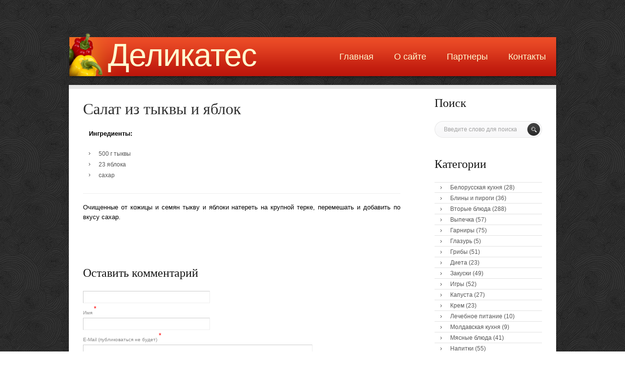

--- FILE ---
content_type: text/html; charset=UTF-8
request_url: http://delicate.org.ua/salat-iz-tykvy-i-yablok/
body_size: 8706
content:
<!DOCTYPE html PUBLIC "-//W3C//DTD XHTML 1.0 Transitional//EN" "http://www.w3.org/TR/xhtml1/DTD/xhtml1-transitional.dtd">
<html xmlns="http://www.w3.org/1999/xhtml" dir="ltr" lang="ru-RU" prefix="og: https://ogp.me/ns#">

<head profile="http://gmpg.org/xfn/11">
<meta http-equiv="Content-Type" content="text/html; charset=UTF-8" />



<link rel="stylesheet" href="http://delicate.org.ua/wp-content/themes/delicate/style.css" type="text/css" media="screen" />
<link rel="pingback" href="http://delicate.org.ua/xmlrpc.php" />

   <link rel="stylesheet" type="text/css" media="all" href="http://delicate.org.ua/wp-content/themes/delicate/images/style000.css" />
   <link rel="stylesheet" type="text/css" media="all" href="http://delicate.org.ua/wp-content/themes/delicate/images/grid0000.css" />

   <link rel="stylesheet" type="text/css" href="http://delicate.org.ua/wp-content/themes/delicate/images/style001.css"/> 



		<!-- All in One SEO 4.4.8 - aioseo.com -->
		<title>Салат из тыквы и яблок | Рецепты деликатесов</title>
		<meta name="robots" content="max-image-preview:large" />
		<link rel="canonical" href="https://delicate.org.ua/salat-iz-tykvy-i-yablok/" />
		<meta name="generator" content="All in One SEO (AIOSEO) 4.4.8" />
		<meta property="og:locale" content="ru_RU" />
		<meta property="og:site_name" content="Рецепты деликатесов | Рецепты на любой вкус" />
		<meta property="og:type" content="article" />
		<meta property="og:title" content="Салат из тыквы и яблок | Рецепты деликатесов" />
		<meta property="og:url" content="https://delicate.org.ua/salat-iz-tykvy-i-yablok/" />
		<meta property="article:published_time" content="2011-04-13T01:04:43+00:00" />
		<meta property="article:modified_time" content="2011-04-13T01:04:43+00:00" />
		<meta name="twitter:card" content="summary" />
		<meta name="twitter:title" content="Салат из тыквы и яблок | Рецепты деликатесов" />
		<script type="application/ld+json" class="aioseo-schema">
			{"@context":"https:\/\/schema.org","@graph":[{"@type":"Article","@id":"https:\/\/delicate.org.ua\/salat-iz-tykvy-i-yablok\/#article","name":"\u0421\u0430\u043b\u0430\u0442 \u0438\u0437 \u0442\u044b\u043a\u0432\u044b \u0438 \u044f\u0431\u043b\u043e\u043a | \u0420\u0435\u0446\u0435\u043f\u0442\u044b \u0434\u0435\u043b\u0438\u043a\u0430\u0442\u0435\u0441\u043e\u0432","headline":"\u0421\u0430\u043b\u0430\u0442 \u0438\u0437 \u0442\u044b\u043a\u0432\u044b \u0438 \u044f\u0431\u043b\u043e\u043a","author":{"@id":"https:\/\/delicate.org.ua\/author\/admin\/#author"},"publisher":{"@id":"https:\/\/delicate.org.ua\/#organization"},"datePublished":"2011-04-13T01:04:43+03:00","dateModified":"2011-04-13T01:04:43+03:00","inLanguage":"ru-RU","mainEntityOfPage":{"@id":"https:\/\/delicate.org.ua\/salat-iz-tykvy-i-yablok\/#webpage"},"isPartOf":{"@id":"https:\/\/delicate.org.ua\/salat-iz-tykvy-i-yablok\/#webpage"},"articleSection":"\u0421\u0430\u043b\u0430\u0442\u044b \u043e\u0431\u0449\u0438\u0435"},{"@type":"BreadcrumbList","@id":"https:\/\/delicate.org.ua\/salat-iz-tykvy-i-yablok\/#breadcrumblist","itemListElement":[{"@type":"ListItem","@id":"https:\/\/delicate.org.ua\/#listItem","position":1,"name":"\u0413\u043b\u0430\u0432\u043d\u0430\u044f \u0441\u0442\u0440\u0430\u043d\u0438\u0446\u0430","item":"https:\/\/delicate.org.ua\/","nextItem":"https:\/\/delicate.org.ua\/salat-iz-tykvy-i-yablok\/#listItem"},{"@type":"ListItem","@id":"https:\/\/delicate.org.ua\/salat-iz-tykvy-i-yablok\/#listItem","position":2,"name":"\u0421\u0430\u043b\u0430\u0442 \u0438\u0437 \u0442\u044b\u043a\u0432\u044b \u0438 \u044f\u0431\u043b\u043e\u043a","previousItem":"https:\/\/delicate.org.ua\/#listItem"}]},{"@type":"Organization","@id":"https:\/\/delicate.org.ua\/#organization","name":"\u0420\u0435\u0446\u0435\u043f\u0442\u044b \u0434\u0435\u043b\u0438\u043a\u0430\u0442\u0435\u0441\u043e\u0432","url":"https:\/\/delicate.org.ua\/"},{"@type":"Person","@id":"https:\/\/delicate.org.ua\/author\/admin\/#author","url":"https:\/\/delicate.org.ua\/author\/admin\/","name":"admin","image":{"@type":"ImageObject","@id":"https:\/\/delicate.org.ua\/salat-iz-tykvy-i-yablok\/#authorImage","url":"http:\/\/1.gravatar.com\/avatar\/7c699110f888730969b1714bd63b9a49?s=96&d=mm&r=g","width":96,"height":96,"caption":"admin"}},{"@type":"WebPage","@id":"https:\/\/delicate.org.ua\/salat-iz-tykvy-i-yablok\/#webpage","url":"https:\/\/delicate.org.ua\/salat-iz-tykvy-i-yablok\/","name":"\u0421\u0430\u043b\u0430\u0442 \u0438\u0437 \u0442\u044b\u043a\u0432\u044b \u0438 \u044f\u0431\u043b\u043e\u043a | \u0420\u0435\u0446\u0435\u043f\u0442\u044b \u0434\u0435\u043b\u0438\u043a\u0430\u0442\u0435\u0441\u043e\u0432","inLanguage":"ru-RU","isPartOf":{"@id":"https:\/\/delicate.org.ua\/#website"},"breadcrumb":{"@id":"https:\/\/delicate.org.ua\/salat-iz-tykvy-i-yablok\/#breadcrumblist"},"author":{"@id":"https:\/\/delicate.org.ua\/author\/admin\/#author"},"creator":{"@id":"https:\/\/delicate.org.ua\/author\/admin\/#author"},"datePublished":"2011-04-13T01:04:43+03:00","dateModified":"2011-04-13T01:04:43+03:00"},{"@type":"WebSite","@id":"https:\/\/delicate.org.ua\/#website","url":"https:\/\/delicate.org.ua\/","name":"\u0420\u0435\u0446\u0435\u043f\u0442\u044b \u0434\u0435\u043b\u0438\u043a\u0430\u0442\u0435\u0441\u043e\u0432","description":"\u0420\u0435\u0446\u0435\u043f\u0442\u044b \u043d\u0430 \u043b\u044e\u0431\u043e\u0439 \u0432\u043a\u0443\u0441","inLanguage":"ru-RU","publisher":{"@id":"https:\/\/delicate.org.ua\/#organization"}}]}
		</script>
		<!-- All in One SEO -->

<link rel="alternate" type="application/rss+xml" title="Рецепты деликатесов &raquo; Лента комментариев к &laquo;Салат из тыквы и яблок&raquo;" href="https://delicate.org.ua/salat-iz-tykvy-i-yablok/feed/" />
<script type="text/javascript">
window._wpemojiSettings = {"baseUrl":"https:\/\/s.w.org\/images\/core\/emoji\/14.0.0\/72x72\/","ext":".png","svgUrl":"https:\/\/s.w.org\/images\/core\/emoji\/14.0.0\/svg\/","svgExt":".svg","source":{"concatemoji":"http:\/\/delicate.org.ua\/wp-includes\/js\/wp-emoji-release.min.js?ver=6.3.7"}};
/*! This file is auto-generated */
!function(i,n){var o,s,e;function c(e){try{var t={supportTests:e,timestamp:(new Date).valueOf()};sessionStorage.setItem(o,JSON.stringify(t))}catch(e){}}function p(e,t,n){e.clearRect(0,0,e.canvas.width,e.canvas.height),e.fillText(t,0,0);var t=new Uint32Array(e.getImageData(0,0,e.canvas.width,e.canvas.height).data),r=(e.clearRect(0,0,e.canvas.width,e.canvas.height),e.fillText(n,0,0),new Uint32Array(e.getImageData(0,0,e.canvas.width,e.canvas.height).data));return t.every(function(e,t){return e===r[t]})}function u(e,t,n){switch(t){case"flag":return n(e,"\ud83c\udff3\ufe0f\u200d\u26a7\ufe0f","\ud83c\udff3\ufe0f\u200b\u26a7\ufe0f")?!1:!n(e,"\ud83c\uddfa\ud83c\uddf3","\ud83c\uddfa\u200b\ud83c\uddf3")&&!n(e,"\ud83c\udff4\udb40\udc67\udb40\udc62\udb40\udc65\udb40\udc6e\udb40\udc67\udb40\udc7f","\ud83c\udff4\u200b\udb40\udc67\u200b\udb40\udc62\u200b\udb40\udc65\u200b\udb40\udc6e\u200b\udb40\udc67\u200b\udb40\udc7f");case"emoji":return!n(e,"\ud83e\udef1\ud83c\udffb\u200d\ud83e\udef2\ud83c\udfff","\ud83e\udef1\ud83c\udffb\u200b\ud83e\udef2\ud83c\udfff")}return!1}function f(e,t,n){var r="undefined"!=typeof WorkerGlobalScope&&self instanceof WorkerGlobalScope?new OffscreenCanvas(300,150):i.createElement("canvas"),a=r.getContext("2d",{willReadFrequently:!0}),o=(a.textBaseline="top",a.font="600 32px Arial",{});return e.forEach(function(e){o[e]=t(a,e,n)}),o}function t(e){var t=i.createElement("script");t.src=e,t.defer=!0,i.head.appendChild(t)}"undefined"!=typeof Promise&&(o="wpEmojiSettingsSupports",s=["flag","emoji"],n.supports={everything:!0,everythingExceptFlag:!0},e=new Promise(function(e){i.addEventListener("DOMContentLoaded",e,{once:!0})}),new Promise(function(t){var n=function(){try{var e=JSON.parse(sessionStorage.getItem(o));if("object"==typeof e&&"number"==typeof e.timestamp&&(new Date).valueOf()<e.timestamp+604800&&"object"==typeof e.supportTests)return e.supportTests}catch(e){}return null}();if(!n){if("undefined"!=typeof Worker&&"undefined"!=typeof OffscreenCanvas&&"undefined"!=typeof URL&&URL.createObjectURL&&"undefined"!=typeof Blob)try{var e="postMessage("+f.toString()+"("+[JSON.stringify(s),u.toString(),p.toString()].join(",")+"));",r=new Blob([e],{type:"text/javascript"}),a=new Worker(URL.createObjectURL(r),{name:"wpTestEmojiSupports"});return void(a.onmessage=function(e){c(n=e.data),a.terminate(),t(n)})}catch(e){}c(n=f(s,u,p))}t(n)}).then(function(e){for(var t in e)n.supports[t]=e[t],n.supports.everything=n.supports.everything&&n.supports[t],"flag"!==t&&(n.supports.everythingExceptFlag=n.supports.everythingExceptFlag&&n.supports[t]);n.supports.everythingExceptFlag=n.supports.everythingExceptFlag&&!n.supports.flag,n.DOMReady=!1,n.readyCallback=function(){n.DOMReady=!0}}).then(function(){return e}).then(function(){var e;n.supports.everything||(n.readyCallback(),(e=n.source||{}).concatemoji?t(e.concatemoji):e.wpemoji&&e.twemoji&&(t(e.twemoji),t(e.wpemoji)))}))}((window,document),window._wpemojiSettings);
</script>
<style type="text/css">
img.wp-smiley,
img.emoji {
	display: inline !important;
	border: none !important;
	box-shadow: none !important;
	height: 1em !important;
	width: 1em !important;
	margin: 0 0.07em !important;
	vertical-align: -0.1em !important;
	background: none !important;
	padding: 0 !important;
}
</style>
	<link rel='stylesheet' id='wp-block-library-css' href='http://delicate.org.ua/wp-includes/css/dist/block-library/style.min.css?ver=6.3.7' type='text/css' media='all' />
<style id='classic-theme-styles-inline-css' type='text/css'>
/*! This file is auto-generated */
.wp-block-button__link{color:#fff;background-color:#32373c;border-radius:9999px;box-shadow:none;text-decoration:none;padding:calc(.667em + 2px) calc(1.333em + 2px);font-size:1.125em}.wp-block-file__button{background:#32373c;color:#fff;text-decoration:none}
</style>
<style id='global-styles-inline-css' type='text/css'>
body{--wp--preset--color--black: #000000;--wp--preset--color--cyan-bluish-gray: #abb8c3;--wp--preset--color--white: #ffffff;--wp--preset--color--pale-pink: #f78da7;--wp--preset--color--vivid-red: #cf2e2e;--wp--preset--color--luminous-vivid-orange: #ff6900;--wp--preset--color--luminous-vivid-amber: #fcb900;--wp--preset--color--light-green-cyan: #7bdcb5;--wp--preset--color--vivid-green-cyan: #00d084;--wp--preset--color--pale-cyan-blue: #8ed1fc;--wp--preset--color--vivid-cyan-blue: #0693e3;--wp--preset--color--vivid-purple: #9b51e0;--wp--preset--gradient--vivid-cyan-blue-to-vivid-purple: linear-gradient(135deg,rgba(6,147,227,1) 0%,rgb(155,81,224) 100%);--wp--preset--gradient--light-green-cyan-to-vivid-green-cyan: linear-gradient(135deg,rgb(122,220,180) 0%,rgb(0,208,130) 100%);--wp--preset--gradient--luminous-vivid-amber-to-luminous-vivid-orange: linear-gradient(135deg,rgba(252,185,0,1) 0%,rgba(255,105,0,1) 100%);--wp--preset--gradient--luminous-vivid-orange-to-vivid-red: linear-gradient(135deg,rgba(255,105,0,1) 0%,rgb(207,46,46) 100%);--wp--preset--gradient--very-light-gray-to-cyan-bluish-gray: linear-gradient(135deg,rgb(238,238,238) 0%,rgb(169,184,195) 100%);--wp--preset--gradient--cool-to-warm-spectrum: linear-gradient(135deg,rgb(74,234,220) 0%,rgb(151,120,209) 20%,rgb(207,42,186) 40%,rgb(238,44,130) 60%,rgb(251,105,98) 80%,rgb(254,248,76) 100%);--wp--preset--gradient--blush-light-purple: linear-gradient(135deg,rgb(255,206,236) 0%,rgb(152,150,240) 100%);--wp--preset--gradient--blush-bordeaux: linear-gradient(135deg,rgb(254,205,165) 0%,rgb(254,45,45) 50%,rgb(107,0,62) 100%);--wp--preset--gradient--luminous-dusk: linear-gradient(135deg,rgb(255,203,112) 0%,rgb(199,81,192) 50%,rgb(65,88,208) 100%);--wp--preset--gradient--pale-ocean: linear-gradient(135deg,rgb(255,245,203) 0%,rgb(182,227,212) 50%,rgb(51,167,181) 100%);--wp--preset--gradient--electric-grass: linear-gradient(135deg,rgb(202,248,128) 0%,rgb(113,206,126) 100%);--wp--preset--gradient--midnight: linear-gradient(135deg,rgb(2,3,129) 0%,rgb(40,116,252) 100%);--wp--preset--font-size--small: 13px;--wp--preset--font-size--medium: 20px;--wp--preset--font-size--large: 36px;--wp--preset--font-size--x-large: 42px;--wp--preset--spacing--20: 0.44rem;--wp--preset--spacing--30: 0.67rem;--wp--preset--spacing--40: 1rem;--wp--preset--spacing--50: 1.5rem;--wp--preset--spacing--60: 2.25rem;--wp--preset--spacing--70: 3.38rem;--wp--preset--spacing--80: 5.06rem;--wp--preset--shadow--natural: 6px 6px 9px rgba(0, 0, 0, 0.2);--wp--preset--shadow--deep: 12px 12px 50px rgba(0, 0, 0, 0.4);--wp--preset--shadow--sharp: 6px 6px 0px rgba(0, 0, 0, 0.2);--wp--preset--shadow--outlined: 6px 6px 0px -3px rgba(255, 255, 255, 1), 6px 6px rgba(0, 0, 0, 1);--wp--preset--shadow--crisp: 6px 6px 0px rgba(0, 0, 0, 1);}:where(.is-layout-flex){gap: 0.5em;}:where(.is-layout-grid){gap: 0.5em;}body .is-layout-flow > .alignleft{float: left;margin-inline-start: 0;margin-inline-end: 2em;}body .is-layout-flow > .alignright{float: right;margin-inline-start: 2em;margin-inline-end: 0;}body .is-layout-flow > .aligncenter{margin-left: auto !important;margin-right: auto !important;}body .is-layout-constrained > .alignleft{float: left;margin-inline-start: 0;margin-inline-end: 2em;}body .is-layout-constrained > .alignright{float: right;margin-inline-start: 2em;margin-inline-end: 0;}body .is-layout-constrained > .aligncenter{margin-left: auto !important;margin-right: auto !important;}body .is-layout-constrained > :where(:not(.alignleft):not(.alignright):not(.alignfull)){max-width: var(--wp--style--global--content-size);margin-left: auto !important;margin-right: auto !important;}body .is-layout-constrained > .alignwide{max-width: var(--wp--style--global--wide-size);}body .is-layout-flex{display: flex;}body .is-layout-flex{flex-wrap: wrap;align-items: center;}body .is-layout-flex > *{margin: 0;}body .is-layout-grid{display: grid;}body .is-layout-grid > *{margin: 0;}:where(.wp-block-columns.is-layout-flex){gap: 2em;}:where(.wp-block-columns.is-layout-grid){gap: 2em;}:where(.wp-block-post-template.is-layout-flex){gap: 1.25em;}:where(.wp-block-post-template.is-layout-grid){gap: 1.25em;}.has-black-color{color: var(--wp--preset--color--black) !important;}.has-cyan-bluish-gray-color{color: var(--wp--preset--color--cyan-bluish-gray) !important;}.has-white-color{color: var(--wp--preset--color--white) !important;}.has-pale-pink-color{color: var(--wp--preset--color--pale-pink) !important;}.has-vivid-red-color{color: var(--wp--preset--color--vivid-red) !important;}.has-luminous-vivid-orange-color{color: var(--wp--preset--color--luminous-vivid-orange) !important;}.has-luminous-vivid-amber-color{color: var(--wp--preset--color--luminous-vivid-amber) !important;}.has-light-green-cyan-color{color: var(--wp--preset--color--light-green-cyan) !important;}.has-vivid-green-cyan-color{color: var(--wp--preset--color--vivid-green-cyan) !important;}.has-pale-cyan-blue-color{color: var(--wp--preset--color--pale-cyan-blue) !important;}.has-vivid-cyan-blue-color{color: var(--wp--preset--color--vivid-cyan-blue) !important;}.has-vivid-purple-color{color: var(--wp--preset--color--vivid-purple) !important;}.has-black-background-color{background-color: var(--wp--preset--color--black) !important;}.has-cyan-bluish-gray-background-color{background-color: var(--wp--preset--color--cyan-bluish-gray) !important;}.has-white-background-color{background-color: var(--wp--preset--color--white) !important;}.has-pale-pink-background-color{background-color: var(--wp--preset--color--pale-pink) !important;}.has-vivid-red-background-color{background-color: var(--wp--preset--color--vivid-red) !important;}.has-luminous-vivid-orange-background-color{background-color: var(--wp--preset--color--luminous-vivid-orange) !important;}.has-luminous-vivid-amber-background-color{background-color: var(--wp--preset--color--luminous-vivid-amber) !important;}.has-light-green-cyan-background-color{background-color: var(--wp--preset--color--light-green-cyan) !important;}.has-vivid-green-cyan-background-color{background-color: var(--wp--preset--color--vivid-green-cyan) !important;}.has-pale-cyan-blue-background-color{background-color: var(--wp--preset--color--pale-cyan-blue) !important;}.has-vivid-cyan-blue-background-color{background-color: var(--wp--preset--color--vivid-cyan-blue) !important;}.has-vivid-purple-background-color{background-color: var(--wp--preset--color--vivid-purple) !important;}.has-black-border-color{border-color: var(--wp--preset--color--black) !important;}.has-cyan-bluish-gray-border-color{border-color: var(--wp--preset--color--cyan-bluish-gray) !important;}.has-white-border-color{border-color: var(--wp--preset--color--white) !important;}.has-pale-pink-border-color{border-color: var(--wp--preset--color--pale-pink) !important;}.has-vivid-red-border-color{border-color: var(--wp--preset--color--vivid-red) !important;}.has-luminous-vivid-orange-border-color{border-color: var(--wp--preset--color--luminous-vivid-orange) !important;}.has-luminous-vivid-amber-border-color{border-color: var(--wp--preset--color--luminous-vivid-amber) !important;}.has-light-green-cyan-border-color{border-color: var(--wp--preset--color--light-green-cyan) !important;}.has-vivid-green-cyan-border-color{border-color: var(--wp--preset--color--vivid-green-cyan) !important;}.has-pale-cyan-blue-border-color{border-color: var(--wp--preset--color--pale-cyan-blue) !important;}.has-vivid-cyan-blue-border-color{border-color: var(--wp--preset--color--vivid-cyan-blue) !important;}.has-vivid-purple-border-color{border-color: var(--wp--preset--color--vivid-purple) !important;}.has-vivid-cyan-blue-to-vivid-purple-gradient-background{background: var(--wp--preset--gradient--vivid-cyan-blue-to-vivid-purple) !important;}.has-light-green-cyan-to-vivid-green-cyan-gradient-background{background: var(--wp--preset--gradient--light-green-cyan-to-vivid-green-cyan) !important;}.has-luminous-vivid-amber-to-luminous-vivid-orange-gradient-background{background: var(--wp--preset--gradient--luminous-vivid-amber-to-luminous-vivid-orange) !important;}.has-luminous-vivid-orange-to-vivid-red-gradient-background{background: var(--wp--preset--gradient--luminous-vivid-orange-to-vivid-red) !important;}.has-very-light-gray-to-cyan-bluish-gray-gradient-background{background: var(--wp--preset--gradient--very-light-gray-to-cyan-bluish-gray) !important;}.has-cool-to-warm-spectrum-gradient-background{background: var(--wp--preset--gradient--cool-to-warm-spectrum) !important;}.has-blush-light-purple-gradient-background{background: var(--wp--preset--gradient--blush-light-purple) !important;}.has-blush-bordeaux-gradient-background{background: var(--wp--preset--gradient--blush-bordeaux) !important;}.has-luminous-dusk-gradient-background{background: var(--wp--preset--gradient--luminous-dusk) !important;}.has-pale-ocean-gradient-background{background: var(--wp--preset--gradient--pale-ocean) !important;}.has-electric-grass-gradient-background{background: var(--wp--preset--gradient--electric-grass) !important;}.has-midnight-gradient-background{background: var(--wp--preset--gradient--midnight) !important;}.has-small-font-size{font-size: var(--wp--preset--font-size--small) !important;}.has-medium-font-size{font-size: var(--wp--preset--font-size--medium) !important;}.has-large-font-size{font-size: var(--wp--preset--font-size--large) !important;}.has-x-large-font-size{font-size: var(--wp--preset--font-size--x-large) !important;}
.wp-block-navigation a:where(:not(.wp-element-button)){color: inherit;}
:where(.wp-block-post-template.is-layout-flex){gap: 1.25em;}:where(.wp-block-post-template.is-layout-grid){gap: 1.25em;}
:where(.wp-block-columns.is-layout-flex){gap: 2em;}:where(.wp-block-columns.is-layout-grid){gap: 2em;}
.wp-block-pullquote{font-size: 1.5em;line-height: 1.6;}
</style>
<link rel='stylesheet' id='contact-form-7-css' href='http://delicate.org.ua/wp-content/plugins/contact-form-7/includes/css/styles.css?ver=5.8.1' type='text/css' media='all' />
<link rel='stylesheet' id='wp-pagenavi-css' href='http://delicate.org.ua/wp-content/plugins/wp-pagenavi/pagenavi-css.css?ver=2.70' type='text/css' media='all' />
<link rel="https://api.w.org/" href="https://delicate.org.ua/wp-json/" /><link rel="alternate" type="application/json" href="https://delicate.org.ua/wp-json/wp/v2/posts/1465" /><link rel="EditURI" type="application/rsd+xml" title="RSD" href="https://delicate.org.ua/xmlrpc.php?rsd" />
<meta name="generator" content="WordPress 6.3.7" />
<link rel='shortlink' href='https://delicate.org.ua/?p=1465' />
<link rel="alternate" type="application/json+oembed" href="https://delicate.org.ua/wp-json/oembed/1.0/embed?url=https%3A%2F%2Fdelicate.org.ua%2Fsalat-iz-tykvy-i-yablok%2F" />
<link rel="alternate" type="text/xml+oembed" href="https://delicate.org.ua/wp-json/oembed/1.0/embed?url=https%3A%2F%2Fdelicate.org.ua%2Fsalat-iz-tykvy-i-yablok%2F&#038;format=xml" />

<link rel="stylesheet" href="http://delicate.org.ua/wp-content/plugins/wassup/css/wassup-widget.css?ver=1.9.4.5" type="text/css" />
<script type="text/javascript">
//<![CDATA[
function wassup_get_screenres(){
	var screen_res = screen.width + " x " + screen.height;
	if(screen_res==" x ") screen_res=window.screen.width+" x "+window.screen.height;
	if(screen_res==" x ") screen_res=screen.availWidth+" x "+screen.availHeight;
	if (screen_res!=" x "){document.cookie = "wassup_screen_res35c1b474e9f6484f4fade976bcc79db4=" + encodeURIComponent(screen_res)+ "; path=/; domain=" + document.domain;}
}
wassup_get_screenres();
//]]>
</script><script type="text/javascript">

  var _gaq = _gaq || [];
  _gaq.push(['_setAccount', 'UA-16027003-15']);
  _gaq.push(['_trackPageview']);

  (function() {
    var ga = document.createElement('script'); ga.type = 'text/javascript'; ga.async = true;
    ga.src = ('https:' == document.location.protocol ? 'https://ssl' : 'http://www') + '.google-analytics.com/ga.js';
    var s = document.getElementsByTagName('script')[0]; s.parentNode.insertBefore(ga, s);
  })();

</script>
</head>
<body class="post-template-default single single-post postid-1465 single-format-standard">
<div id="main">
	<div id="header">
	<div class="container">
      <div class="logo">
      	    <h1><a href="/" title="the best recipes">Деликатес</a></h1>
      </div>
      <div class="primary">
       <div class="menu col"><ul id="topnav" class="sf-menu"><li id="menu-item-2469" class="menu-item menu-item-type-custom menu-item-object-custom menu-item-2469"><a href="/">Главная</a></li>
<li id="menu-item-2468" class="menu-item menu-item-type-post_type menu-item-object-page menu-item-2468"><a href="https://delicate.org.ua/o-sajte/">О сайте</a></li>
<li id="menu-item-2467" class="menu-item menu-item-type-post_type menu-item-object-page menu-item-2467"><a href="https://delicate.org.ua/partnery/">Партнеры</a></li>
<li id="menu-item-2466" class="menu-item menu-item-type-post_type menu-item-object-page menu-item-2466"><a href="https://delicate.org.ua/contacts/">Контакты</a></li>
</ul></div>   

      </div>
	</div>
	</div>

 <div class="container primary_content_wrap">
      <div class="container_16">
         <div class="indent">
         	<div class="wrapper-1"><div id="content" class="grid_12">
	          <div class="indent">
                            
  	      <div class="post-1465 post type-post status-publish format-standard hentry category-salaty-obshhie" id="post-1465">
            <div class="single-post article">
               <h1>Салат из тыквы и яблок</h1>
               <div class="post-content">
                  </h3>
<div align="justify">
<table class="ingridients">
<tr>
<td>
<p align="justify"><strong>Ингредиенты:</strong></p>
<div align="justify">
<ul>
<li>500 г тыквы</li>
<li>23 яблока</li>
<li>сахар</li>
</ul></div>
</td>
</tr>
</table></div>
<p align="justify">Очищенные от кожицы и семян тыкву и яблоки натереть на крупной терке, перемешать и добавить по вкусу сахар.</p>
<p align="justify">&nbsp;</p>
               </div>
            </div>
        </div>
              
<!-- You can start editing here. -->


			<!-- If comments are open, but there are no comments. -->

	 


<div id="respond">

<h3>Оставить комментарий</h3>

<div id="cancel-comment-reply"> 
	<small><a rel="nofollow" id="cancel-comment-reply-link" href="/salat-iz-tykvy-i-yablok/#respond" style="display:none;">Нажмите, чтобы отменить ответ.</a></small>
</div> 


<form action="https://delicate.org.ua/wp-comments-post.php" method="post" id="commentform">


<p><input type="text" name="author" id="author" value="" size="22" tabindex="1"  />
<label for="author"><small>Имя <sup style='color: rgb(255, 0, 0); font-size: 14px;'>*</sup></small></label></p>

<p><input type="text" name="email" id="email" value="" size="22" tabindex="2"  />
<label for="email"><small>Е-Mail (публиковаться не будет) <sup style='color: rgb(255, 0, 0); font-size: 14px;'>*</sup></small></label></p>


<!--<p><small><strong>XHTML:</strong> You can use these tags: <code>&lt;a href=&quot;&quot; title=&quot;&quot;&gt; &lt;abbr title=&quot;&quot;&gt; &lt;acronym title=&quot;&quot;&gt; &lt;b&gt; &lt;blockquote cite=&quot;&quot;&gt; &lt;cite&gt; &lt;code&gt; &lt;del datetime=&quot;&quot;&gt; &lt;em&gt; &lt;i&gt; &lt;q cite=&quot;&quot;&gt; &lt;s&gt; &lt;strike&gt; &lt;strong&gt; </code></small></p>-->

<p><textarea name="comment" id="comment" cols="100%" rows="10" tabindex="4"></textarea></p>

<p><input name="submit" type="submit" id="submit" tabindex="5" value="Отправить комментарий" />
<input type='hidden' name='comment_post_ID' value='1465' id='comment_post_ID' />
<input type='hidden' name='comment_parent' id='comment_parent' value='0' />
 
</p>
<p style="display: none;"><input type="hidden" id="akismet_comment_nonce" name="akismet_comment_nonce" value="e0bc14e92a" /></p><p style="display: none !important;"><label>&#916;<textarea name="ak_hp_textarea" cols="45" rows="8" maxlength="100"></textarea></label><input type="hidden" id="ak_js_1" name="ak_js" value="150"/><script>document.getElementById( "ak_js_1" ).setAttribute( "value", ( new Date() ).getTime() );</script></p>
</form>

</div>

	                  </div>
     </div>
<div id="sidebar" class="grid_4">
            <div class="widget"><h3>Поиск</h3>
            <form method="get" action="/" id="searchform" style="width: 220px;">
                <input type="text" name="s" value="Введите слово для поиска"
                       onblur="if(this.value=='') this.value='Введите слово для поиска'"
                       onfocus="if(this.value =='Введите слово для поиска' ) this.value=''"/><input type="submit"
                                                                                                    value=""/>
            </form>
        </div>
    
    <div id="categories-4" class="widget"><h3>Категории</h3>
        <ul>
            	<li class="cat-item cat-item-5"><a href="https://delicate.org.ua/category/recepty/105/">Белорусская кухня</a> (28)
</li>
	<li class="cat-item cat-item-69"><a href="https://delicate.org.ua/category/recepty/bliny-i-pirogi/">Блины и пироги</a> (36)
</li>
	<li class="cat-item cat-item-16"><a href="https://delicate.org.ua/category/recepty/vtorye-blyuda/">Вторые блюда</a> (288)
</li>
	<li class="cat-item cat-item-106"><a href="https://delicate.org.ua/category/recepty/vypechka/">Выпечка</a> (57)
</li>
	<li class="cat-item cat-item-19"><a href="https://delicate.org.ua/category/recepty/garniry/">Гарниры</a> (75)
</li>
	<li class="cat-item cat-item-100"><a href="https://delicate.org.ua/category/recepty/glazur/">Глазурь</a> (5)
</li>
	<li class="cat-item cat-item-22"><a href="https://delicate.org.ua/category/recepty/griby/">Грибы</a> (51)
</li>
	<li class="cat-item cat-item-94"><a href="https://delicate.org.ua/category/recepty/dieta/">Диета</a> (23)
</li>
	<li class="cat-item cat-item-46"><a href="https://delicate.org.ua/category/recepty/zakuski/">Закуски</a> (49)
</li>
	<li class="cat-item cat-item-14"><a href="https://delicate.org.ua/category/recepty/igry/">Игры</a> (52)
</li>
	<li class="cat-item cat-item-81"><a href="https://delicate.org.ua/category/recepty/kapusta/">Капуста</a> (27)
</li>
	<li class="cat-item cat-item-101"><a href="https://delicate.org.ua/category/recepty/krem/">Крем</a> (23)
</li>
	<li class="cat-item cat-item-62"><a href="https://delicate.org.ua/category/recepty/lechebnoe-pitanie/">Лечебное питание</a> (10)
</li>
	<li class="cat-item cat-item-38"><a href="https://delicate.org.ua/category/recepty/102/">Молдавская кухня</a> (9)
</li>
	<li class="cat-item cat-item-56"><a href="https://delicate.org.ua/category/recepty/myasnye-blyuda/">Мясные блюда</a> (41)
</li>
	<li class="cat-item cat-item-8"><a href="https://delicate.org.ua/category/recepty/napitki/">Напитки</a> (55)
</li>
	<li class="cat-item cat-item-111"><a href="https://delicate.org.ua/category/recepty/neotsortirovannye/">Неотсортированные</a> (28)
</li>
	<li class="cat-item cat-item-18"><a href="https://delicate.org.ua/category/recepty/sovety-po-organizacii-zastolya/">Организация застолья</a> (15)
</li>
	<li class="cat-item cat-item-7"><a href="https://delicate.org.ua/category/recepty/pervye-blyuda/">Первые блюда</a> (248)
</li>
	<li class="cat-item cat-item-53"><a href="https://delicate.org.ua/category/recepty/62/">Песочное тесто</a> (43)
</li>
	<li class="cat-item cat-item-107"><a href="https://delicate.org.ua/category/recepty/piccy/">Пиццы</a> (7)
</li>
	<li class="cat-item cat-item-31"><a href="https://delicate.org.ua/category/recepty/poleznye-sovety/">Полезные советы</a> (90)
</li>
	<li class="cat-item cat-item-80"><a href="https://delicate.org.ua/category/recepty/poleznye-sovety-1/">полезные советы 1</a> (17)
</li>
	<li class="cat-item cat-item-54"><a href="https://delicate.org.ua/category/recepty/polezye-stati/">Полезые статьи</a> (46)
</li>
	<li class="cat-item cat-item-24"><a href="https://delicate.org.ua/category/recepty/ptica/">Птица</a> (16)
</li>
	<li class="cat-item cat-item-12"><a href="https://delicate.org.ua/category/recepty/russkaya-kuxnya/">Русская кухня</a> (64)
</li>
	<li class="cat-item cat-item-17"><a href="https://delicate.org.ua/category/recepty/ryba/">Рыба</a> (63)
</li>
	<li class="cat-item cat-item-103"><a href="https://delicate.org.ua/category/recepty/s-krabami/">С крабами</a> (5)
</li>
	<li class="cat-item cat-item-84"><a href="https://delicate.org.ua/category/recepty/salaty-iz-kapusty/">Салаты из капусты</a> (26)
</li>
	<li class="cat-item cat-item-85"><a href="https://delicate.org.ua/category/recepty/salaty-iz-morkovi/">Салаты из моркови</a> (24)
</li>
	<li class="cat-item cat-item-78"><a href="https://delicate.org.ua/category/recepty/salaty-iz-pomidorov/">Салаты из помидоров</a> (42)
</li>
	<li class="cat-item cat-item-83"><a href="https://delicate.org.ua/category/recepty/salaty-iz-redki/">Салаты из редьки</a> (15)
</li>
	<li class="cat-item cat-item-82"><a href="https://delicate.org.ua/category/recepty/salaty-iz-svekly/">Салаты из свеклы</a> (39)
</li>
	<li class="cat-item cat-item-95"><a href="https://delicate.org.ua/category/recepty/salaty-iz-yablok/">Салаты из яблок</a> (11)
</li>
	<li class="cat-item cat-item-88"><a href="https://delicate.org.ua/category/recepty/salaty-obshhie/">Салаты общие</a> (118)
</li>
	<li class="cat-item cat-item-97"><a href="https://delicate.org.ua/category/recepty/salaty-s-kartoshkoj/">Салаты с картошкой</a> (19)
</li>
	<li class="cat-item cat-item-63"><a href="https://delicate.org.ua/category/recepty/sladkij-stol/">Сладкий стол</a> (118)
</li>
	<li class="cat-item cat-item-37"><a href="https://delicate.org.ua/category/recepty/95/">Супы</a> (119)
</li>
	<li class="cat-item cat-item-108"><a href="https://delicate.org.ua/category/recepty/95/borshhi/">Борщи</a> (21)
</li>
	<li class="cat-item cat-item-109"><a href="https://delicate.org.ua/category/recepty/95/shhi/">Щи</a> (6)
</li>
	<li class="cat-item cat-item-90"><a href="https://delicate.org.ua/category/recepty/supy-iz-fruktov/">Супы из фруктов</a> (21)
</li>
	<li class="cat-item cat-item-102"><a href="https://delicate.org.ua/category/recepty/testo/">Тесто</a> (5)
</li>
	<li class="cat-item cat-item-74"><a href="https://delicate.org.ua/category/recepty/uxa/">Уха</a> (23)
</li>
	<li class="cat-item cat-item-64"><a href="https://delicate.org.ua/category/recepty/farsh/">Фарш</a> (9)
</li>
        </ul>
    </div>
    <br/>
    <div id="categories-4" class="widget"><h3>Реклама</h3>
        <ul>
            <li></li>
            <li></li>
        </ul>
    </div>
</div><!--sidebar-->				<div class="clear"></div>
            </div>
         </div>
      </div>
  </div>


<div id="footer">
    <div class="container">
        <div class="indent">
            <div class="wrapper">
                <div class="column1">
                    Delicate.org.ua 2011 - 2026 &copy; <br/> Все права защищены
                </div>
                <div class="column2">

                </div>
                <strong class="footer-link"> <a href="/sitemap/" title="">Карта сайта</a>
                    <a href="/smpage/?smpage=1">1</a> <a href="/smpage/?smpage=2">2</a> <a href="/smpage/?smpage=3">3</a> <a href="/smpage/?smpage=4">4</a> <a href="/smpage/?smpage=5">5</a> <a href="/smpage/?smpage=6">6</a> <a href="/smpage/?smpage=7">7</a> <a href="/smpage/?smpage=8">8</a> <a href="/smpage/?smpage=9">9</a> <a href="/smpage/?smpage=10">10</a> <a href="/smpage/?smpage=11">11</a> <a href="/smpage/?smpage=12">12</a> <a href="/smpage/?smpage=13">13</a> <a href="/smpage/?smpage=14">14</a> <a href="/smpage/?smpage=15">15</a> <a href="/smpage/?smpage=16">16</a> <a href="/smpage/?smpage=17">17</a> <a href="/smpage/?smpage=18">18</a> <a href="/smpage/?smpage=19">19</a> <a href="/smpage/?smpage=20">20</a> <a href="/smpage/?smpage=21">21</a> <a href="/smpage/?smpage=22">22</a> <a href="/smpage/?smpage=23">23</a> <a href="/smpage/?smpage=24">24</a> <a href="/smpage/?smpage=25">25</a> <a href="/smpage/?smpage=26">26</a> <a href="/smpage/?smpage=27">27</a> <a href="/smpage/?smpage=28">28</a>                     <br/>

                </strong>

            </div>
        </div>
    </div>
</div>
</div>
</body>
</html>